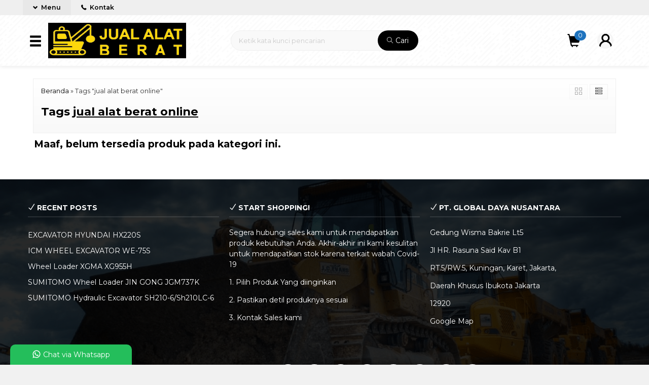

--- FILE ---
content_type: text/html; charset=UTF-8
request_url: https://jualalatberat.net/tag/jual-alat-berat-online/
body_size: 9088
content:
<!-- Archive - Oketheme.com -->
<!doctype html>
<html lang="en">
<head>
	<meta charset="UTF-8">
	<title>jual alat berat online Archives - Jualalatberat.net</title>
	<meta name='robots' content='index, follow, max-image-preview:large, max-snippet:-1, max-video-preview:-1' />
	<style>img:is([sizes="auto" i], [sizes^="auto," i]) { contain-intrinsic-size: 3000px 1500px }</style>
	
	<!-- This site is optimized with the Yoast SEO plugin v19.1 - https://yoast.com/wordpress/plugins/seo/ -->
	<link rel="canonical" href="https://jualalatberat.net/tag/jual-alat-berat-online/" />
	<meta property="og:locale" content="en_US" />
	<meta property="og:type" content="article" />
	<meta property="og:title" content="jual alat berat online Archives - Jualalatberat.net" />
	<meta property="og:url" content="https://jualalatberat.net/tag/jual-alat-berat-online/" />
	<meta property="og:site_name" content="Jualalatberat.net" />
	<meta name="twitter:card" content="summary_large_image" />
	<meta name="twitter:site" content="@admin01" />
	<script type="application/ld+json" class="yoast-schema-graph">{"@context":"https://schema.org","@graph":[{"@type":["Person","Organization"],"@id":"https://jualalatberat.net/#/schema/person/12470633f53bbaa18c503738568b32ba","name":"admin01","image":{"@type":"ImageObject","inLanguage":"en-US","@id":"https://jualalatberat.net/#/schema/person/image/","url":"https://secure.gravatar.com/avatar/84b6d96ce9e5f8ed48900f8ee6bafcd2fed84037b71e920364be0907e2880f28?s=96&d=mm&r=g","contentUrl":"https://secure.gravatar.com/avatar/84b6d96ce9e5f8ed48900f8ee6bafcd2fed84037b71e920364be0907e2880f28?s=96&d=mm&r=g","caption":"admin01"},"logo":{"@id":"https://jualalatberat.net/#/schema/person/image/"},"sameAs":["https://twitter.com/admin01"]},{"@type":"WebSite","@id":"https://jualalatberat.net/#website","url":"https://jualalatberat.net/","name":"Jualalatberat.net","description":"Jual alat berat berkualitas","publisher":{"@id":"https://jualalatberat.net/#/schema/person/12470633f53bbaa18c503738568b32ba"},"potentialAction":[{"@type":"SearchAction","target":{"@type":"EntryPoint","urlTemplate":"https://jualalatberat.net/?s={search_term_string}"},"query-input":"required name=search_term_string"}],"inLanguage":"en-US"},{"@type":"CollectionPage","@id":"https://jualalatberat.net/tag/jual-alat-berat-online/#webpage","url":"https://jualalatberat.net/tag/jual-alat-berat-online/","name":"jual alat berat online Archives - Jualalatberat.net","isPartOf":{"@id":"https://jualalatberat.net/#website"},"breadcrumb":{"@id":"https://jualalatberat.net/tag/jual-alat-berat-online/#breadcrumb"},"inLanguage":"en-US","potentialAction":[{"@type":"ReadAction","target":["https://jualalatberat.net/tag/jual-alat-berat-online/"]}]},{"@type":"BreadcrumbList","@id":"https://jualalatberat.net/tag/jual-alat-berat-online/#breadcrumb","itemListElement":[{"@type":"ListItem","position":1,"name":"Home","item":"https://jualalatberat.net/"},{"@type":"ListItem","position":2,"name":"jual alat berat online"}]}]}</script>
	<!-- / Yoast SEO plugin. -->


<link rel='dns-prefetch' href='//fonts.googleapis.com' />
<link rel="alternate" type="application/rss+xml" title="Jualalatberat.net &raquo; jual alat berat online Tag Feed" href="https://jualalatberat.net/tag/jual-alat-berat-online/feed/" />
<link rel='stylesheet' id='mix-css' href='https://jualalatberat.net/wp-content/themes/olzhop-per/assets/css/mix.css?ver=1.1' media='screen' />
<link rel='stylesheet' id='oketoko-css' href='https://jualalatberat.net/wp-content/themes/olzhop-per/oketoko/assets/oketoko.css?ver=1.1' media='screen' />
<style id='classic-theme-styles-inline-css' type='text/css'>
/*! This file is auto-generated */
.wp-block-button__link{color:#fff;background-color:#32373c;border-radius:9999px;box-shadow:none;text-decoration:none;padding:calc(.667em + 2px) calc(1.333em + 2px);font-size:1.125em}.wp-block-file__button{background:#32373c;color:#fff;text-decoration:none}
</style>
<style id='global-styles-inline-css' type='text/css'>
:root{--wp--preset--aspect-ratio--square: 1;--wp--preset--aspect-ratio--4-3: 4/3;--wp--preset--aspect-ratio--3-4: 3/4;--wp--preset--aspect-ratio--3-2: 3/2;--wp--preset--aspect-ratio--2-3: 2/3;--wp--preset--aspect-ratio--16-9: 16/9;--wp--preset--aspect-ratio--9-16: 9/16;--wp--preset--color--black: #000000;--wp--preset--color--cyan-bluish-gray: #abb8c3;--wp--preset--color--white: #ffffff;--wp--preset--color--pale-pink: #f78da7;--wp--preset--color--vivid-red: #cf2e2e;--wp--preset--color--luminous-vivid-orange: #ff6900;--wp--preset--color--luminous-vivid-amber: #fcb900;--wp--preset--color--light-green-cyan: #7bdcb5;--wp--preset--color--vivid-green-cyan: #00d084;--wp--preset--color--pale-cyan-blue: #8ed1fc;--wp--preset--color--vivid-cyan-blue: #0693e3;--wp--preset--color--vivid-purple: #9b51e0;--wp--preset--gradient--vivid-cyan-blue-to-vivid-purple: linear-gradient(135deg,rgba(6,147,227,1) 0%,rgb(155,81,224) 100%);--wp--preset--gradient--light-green-cyan-to-vivid-green-cyan: linear-gradient(135deg,rgb(122,220,180) 0%,rgb(0,208,130) 100%);--wp--preset--gradient--luminous-vivid-amber-to-luminous-vivid-orange: linear-gradient(135deg,rgba(252,185,0,1) 0%,rgba(255,105,0,1) 100%);--wp--preset--gradient--luminous-vivid-orange-to-vivid-red: linear-gradient(135deg,rgba(255,105,0,1) 0%,rgb(207,46,46) 100%);--wp--preset--gradient--very-light-gray-to-cyan-bluish-gray: linear-gradient(135deg,rgb(238,238,238) 0%,rgb(169,184,195) 100%);--wp--preset--gradient--cool-to-warm-spectrum: linear-gradient(135deg,rgb(74,234,220) 0%,rgb(151,120,209) 20%,rgb(207,42,186) 40%,rgb(238,44,130) 60%,rgb(251,105,98) 80%,rgb(254,248,76) 100%);--wp--preset--gradient--blush-light-purple: linear-gradient(135deg,rgb(255,206,236) 0%,rgb(152,150,240) 100%);--wp--preset--gradient--blush-bordeaux: linear-gradient(135deg,rgb(254,205,165) 0%,rgb(254,45,45) 50%,rgb(107,0,62) 100%);--wp--preset--gradient--luminous-dusk: linear-gradient(135deg,rgb(255,203,112) 0%,rgb(199,81,192) 50%,rgb(65,88,208) 100%);--wp--preset--gradient--pale-ocean: linear-gradient(135deg,rgb(255,245,203) 0%,rgb(182,227,212) 50%,rgb(51,167,181) 100%);--wp--preset--gradient--electric-grass: linear-gradient(135deg,rgb(202,248,128) 0%,rgb(113,206,126) 100%);--wp--preset--gradient--midnight: linear-gradient(135deg,rgb(2,3,129) 0%,rgb(40,116,252) 100%);--wp--preset--font-size--small: 13px;--wp--preset--font-size--medium: 20px;--wp--preset--font-size--large: 36px;--wp--preset--font-size--x-large: 42px;--wp--preset--spacing--20: 0.44rem;--wp--preset--spacing--30: 0.67rem;--wp--preset--spacing--40: 1rem;--wp--preset--spacing--50: 1.5rem;--wp--preset--spacing--60: 2.25rem;--wp--preset--spacing--70: 3.38rem;--wp--preset--spacing--80: 5.06rem;--wp--preset--shadow--natural: 6px 6px 9px rgba(0, 0, 0, 0.2);--wp--preset--shadow--deep: 12px 12px 50px rgba(0, 0, 0, 0.4);--wp--preset--shadow--sharp: 6px 6px 0px rgba(0, 0, 0, 0.2);--wp--preset--shadow--outlined: 6px 6px 0px -3px rgba(255, 255, 255, 1), 6px 6px rgba(0, 0, 0, 1);--wp--preset--shadow--crisp: 6px 6px 0px rgba(0, 0, 0, 1);}:where(.is-layout-flex){gap: 0.5em;}:where(.is-layout-grid){gap: 0.5em;}body .is-layout-flex{display: flex;}.is-layout-flex{flex-wrap: wrap;align-items: center;}.is-layout-flex > :is(*, div){margin: 0;}body .is-layout-grid{display: grid;}.is-layout-grid > :is(*, div){margin: 0;}:where(.wp-block-columns.is-layout-flex){gap: 2em;}:where(.wp-block-columns.is-layout-grid){gap: 2em;}:where(.wp-block-post-template.is-layout-flex){gap: 1.25em;}:where(.wp-block-post-template.is-layout-grid){gap: 1.25em;}.has-black-color{color: var(--wp--preset--color--black) !important;}.has-cyan-bluish-gray-color{color: var(--wp--preset--color--cyan-bluish-gray) !important;}.has-white-color{color: var(--wp--preset--color--white) !important;}.has-pale-pink-color{color: var(--wp--preset--color--pale-pink) !important;}.has-vivid-red-color{color: var(--wp--preset--color--vivid-red) !important;}.has-luminous-vivid-orange-color{color: var(--wp--preset--color--luminous-vivid-orange) !important;}.has-luminous-vivid-amber-color{color: var(--wp--preset--color--luminous-vivid-amber) !important;}.has-light-green-cyan-color{color: var(--wp--preset--color--light-green-cyan) !important;}.has-vivid-green-cyan-color{color: var(--wp--preset--color--vivid-green-cyan) !important;}.has-pale-cyan-blue-color{color: var(--wp--preset--color--pale-cyan-blue) !important;}.has-vivid-cyan-blue-color{color: var(--wp--preset--color--vivid-cyan-blue) !important;}.has-vivid-purple-color{color: var(--wp--preset--color--vivid-purple) !important;}.has-black-background-color{background-color: var(--wp--preset--color--black) !important;}.has-cyan-bluish-gray-background-color{background-color: var(--wp--preset--color--cyan-bluish-gray) !important;}.has-white-background-color{background-color: var(--wp--preset--color--white) !important;}.has-pale-pink-background-color{background-color: var(--wp--preset--color--pale-pink) !important;}.has-vivid-red-background-color{background-color: var(--wp--preset--color--vivid-red) !important;}.has-luminous-vivid-orange-background-color{background-color: var(--wp--preset--color--luminous-vivid-orange) !important;}.has-luminous-vivid-amber-background-color{background-color: var(--wp--preset--color--luminous-vivid-amber) !important;}.has-light-green-cyan-background-color{background-color: var(--wp--preset--color--light-green-cyan) !important;}.has-vivid-green-cyan-background-color{background-color: var(--wp--preset--color--vivid-green-cyan) !important;}.has-pale-cyan-blue-background-color{background-color: var(--wp--preset--color--pale-cyan-blue) !important;}.has-vivid-cyan-blue-background-color{background-color: var(--wp--preset--color--vivid-cyan-blue) !important;}.has-vivid-purple-background-color{background-color: var(--wp--preset--color--vivid-purple) !important;}.has-black-border-color{border-color: var(--wp--preset--color--black) !important;}.has-cyan-bluish-gray-border-color{border-color: var(--wp--preset--color--cyan-bluish-gray) !important;}.has-white-border-color{border-color: var(--wp--preset--color--white) !important;}.has-pale-pink-border-color{border-color: var(--wp--preset--color--pale-pink) !important;}.has-vivid-red-border-color{border-color: var(--wp--preset--color--vivid-red) !important;}.has-luminous-vivid-orange-border-color{border-color: var(--wp--preset--color--luminous-vivid-orange) !important;}.has-luminous-vivid-amber-border-color{border-color: var(--wp--preset--color--luminous-vivid-amber) !important;}.has-light-green-cyan-border-color{border-color: var(--wp--preset--color--light-green-cyan) !important;}.has-vivid-green-cyan-border-color{border-color: var(--wp--preset--color--vivid-green-cyan) !important;}.has-pale-cyan-blue-border-color{border-color: var(--wp--preset--color--pale-cyan-blue) !important;}.has-vivid-cyan-blue-border-color{border-color: var(--wp--preset--color--vivid-cyan-blue) !important;}.has-vivid-purple-border-color{border-color: var(--wp--preset--color--vivid-purple) !important;}.has-vivid-cyan-blue-to-vivid-purple-gradient-background{background: var(--wp--preset--gradient--vivid-cyan-blue-to-vivid-purple) !important;}.has-light-green-cyan-to-vivid-green-cyan-gradient-background{background: var(--wp--preset--gradient--light-green-cyan-to-vivid-green-cyan) !important;}.has-luminous-vivid-amber-to-luminous-vivid-orange-gradient-background{background: var(--wp--preset--gradient--luminous-vivid-amber-to-luminous-vivid-orange) !important;}.has-luminous-vivid-orange-to-vivid-red-gradient-background{background: var(--wp--preset--gradient--luminous-vivid-orange-to-vivid-red) !important;}.has-very-light-gray-to-cyan-bluish-gray-gradient-background{background: var(--wp--preset--gradient--very-light-gray-to-cyan-bluish-gray) !important;}.has-cool-to-warm-spectrum-gradient-background{background: var(--wp--preset--gradient--cool-to-warm-spectrum) !important;}.has-blush-light-purple-gradient-background{background: var(--wp--preset--gradient--blush-light-purple) !important;}.has-blush-bordeaux-gradient-background{background: var(--wp--preset--gradient--blush-bordeaux) !important;}.has-luminous-dusk-gradient-background{background: var(--wp--preset--gradient--luminous-dusk) !important;}.has-pale-ocean-gradient-background{background: var(--wp--preset--gradient--pale-ocean) !important;}.has-electric-grass-gradient-background{background: var(--wp--preset--gradient--electric-grass) !important;}.has-midnight-gradient-background{background: var(--wp--preset--gradient--midnight) !important;}.has-small-font-size{font-size: var(--wp--preset--font-size--small) !important;}.has-medium-font-size{font-size: var(--wp--preset--font-size--medium) !important;}.has-large-font-size{font-size: var(--wp--preset--font-size--large) !important;}.has-x-large-font-size{font-size: var(--wp--preset--font-size--x-large) !important;}
:where(.wp-block-post-template.is-layout-flex){gap: 1.25em;}:where(.wp-block-post-template.is-layout-grid){gap: 1.25em;}
:where(.wp-block-columns.is-layout-flex){gap: 2em;}:where(.wp-block-columns.is-layout-grid){gap: 2em;}
:root :where(.wp-block-pullquote){font-size: 1.5em;line-height: 1.6;}
</style>
<link rel='stylesheet' id='oketheme-css' href='https://jualalatberat.net/wp-content/themes/olzhop-per/style.css?ver=1.1' media='all' />
<link rel='stylesheet' id='redux-google-fonts-olzhop_opt-css' href='https://fonts.googleapis.com/css?family=Montserrat%3A100%2C200%2C300%2C400%2C500%2C600%2C700%2C800%2C900%2C100italic%2C200italic%2C300italic%2C400italic%2C500italic%2C600italic%2C700italic%2C800italic%2C900italic&#038;ver=1749301666' media='all' />
<script type="text/javascript" src="https://jualalatberat.net/wp-content/themes/olzhop-per/assets/js/jquery.min.js?ver=2.2.4" id="jquery-js"></script>
<link rel="https://api.w.org/" href="https://jualalatberat.net/wp-json/" /><link rel="alternate" title="JSON" type="application/json" href="https://jualalatberat.net/wp-json/wp/v2/tags/204" /><link rel="EditURI" type="application/rsd+xml" title="RSD" href="https://jualalatberat.net/xmlrpc.php?rsd" />
<meta name="generator" content="WordPress 6.8.3" />
	
	<!-- FAVICON -->
			<link href="https://jualalatberat.net/wp-content/uploads/2020/04/fav.png" rel="icon" />
	
	<!-- RESPONSIVE -->
			<link rel="stylesheet"  href="https://jualalatberat.net/wp-content/themes/olzhop-per/style-mobile.css" media="all" />
		<meta name="viewport" content="width=device-width, user-scalable=no" />
	
	<!-- OPEN GRAPH -->
	
	<!-- CSS MODIFY -->
	<style type="text/css">
		:root {
		  --color1: #000000;
		  --color2: #1e73be;
		}
		
				
				
		@media screen and (max-width:999px) {
			html body {background:#FFF; background-image:none}
		}
		
				
		.Putih {background:#FFFFFF;}
.Merah {background:#FF0000;}
.Biru {background:#0066FF;}
.Hijau {background:#009933;}
.Kuning {background:#FFFF00;}
.Orange {background:#FF6600;}
.Hitam {background:#000000;}
.Silver {background:#E6E6E6;}
.Biru-Muda {background:#00CCFF;}
.Ungu {background:#9933FF;}
.Pink {background:#FF3399;}
.Coklat {background:#8A2E00;}
						
						
/* Diatas merupakan format custom warna versi lama (template lain),
jangan dihapus bagi Anda yang sebelumnya memiliki
banyak postingan produk yang pilihan warnanya menggunakan
cara lama/versi lama. Cara terbaru menambahkan warna
berada pada tab Custom Warna.*/		
	</style>

	<!-- HEADER CODE -->
	
	<!-- G WEBMASTER -->
	
	<!-- G TAGS -->
	
	<!-- G ANALYTICS -->
	
	<!-- FB PIXEL -->
	
	<!-- G reCAPTCHA -->
	<link rel="icon" href="https://jualalatberat.net/wp-content/uploads/2020/04/cropped-traktor-3item-32x32.png" sizes="32x32" />
<link rel="icon" href="https://jualalatberat.net/wp-content/uploads/2020/04/cropped-traktor-3item-192x192.png" sizes="192x192" />
<link rel="apple-touch-icon" href="https://jualalatberat.net/wp-content/uploads/2020/04/cropped-traktor-3item-180x180.png" />
<meta name="msapplication-TileImage" content="https://jualalatberat.net/wp-content/uploads/2020/04/cropped-traktor-3item-270x270.png" />
<style type="text/css" title="dynamic-css" class="options-output">body{background-color:#f1f1f1;background-image:url('https://jualalatberat.net/wp-content/themes/olzhop-per/images/bg-default.png');}#headerwrap{background-color:#F7F7F7;background-image:url('https://jualalatberat.net/wp-content/themes/olzhop-per/images/bg-head.png');}body{font-family:Montserrat;color:#333;font-size:14px;}</style>    
</head>
<body>


<div class="mainwrap">  <!-- Start Mainwrap -->
	
	<!-- Top Header (Stiky) -->
	<div id="topwrap">

		<div class="tophead">
						<div class="topmenu">
				<div class="togglemenu"><i class="glyphicon glyphicon-chevron-down"></i> Menu</div>
				<a class="pop" href="#kontak-kami" data-fancybox="kontak-kami">
						<i class="el-icon-phone" style="font-size:85%;margin-right:3px"></i> Kontak</span>
				</a>
			</div>
			<div class="navi">
				<div class="menu-header-menu-container"><ul id="menu-header-menu" class="naviku"><li id="menu-item-1328" class="menu-item menu-item-type-custom menu-item-object-custom menu-item-home menu-item-1328"><a href="https://jualalatberat.net">Home</a></li>
<li id="menu-item-1420" class="menu-item menu-item-type-custom menu-item-object-custom menu-item-1420"><a href="https://jualalatberat.net/katalog">Katalog</a></li>
<li id="menu-item-1143" class="menu-item menu-item-type-post_type menu-item-object-page menu-item-1143"><a href="https://jualalatberat.net/blog/">Blog</a></li>
<li id="menu-item-1344" class="menu-item menu-item-type-post_type menu-item-object-page menu-item-1344"><a href="https://jualalatberat.net/about-us/">About Us</a></li>
</ul></div>			</div>
		</div>
		<div id="headerwrap">
			<div class="header">
				<div class="headleft">
					<button><i class="glyphicon glyphicon-menu-hamburger"></i></button>
					<div class="navigori">
						<div class="headtitle">
							<span><i class="glyphicon glyphicon-bookmark" style="font-size:80%"></i> Kategori Belanja</span>
						</div>
						<ul>
								<li class="cat-item cat-item-361"><a href="https://jualalatberat.net/category/faw/">FAW</a>
</li>
	<li class="cat-item cat-item-112"><a href="https://jualalatberat.net/category/hamm/">HAMM</a>
</li>
	<li class="cat-item cat-item-446"><a href="https://jualalatberat.net/category/hyundai/">Hyundai</a>
</li>
	<li class="cat-item cat-item-408"><a href="https://jualalatberat.net/category/icm/">ICM</a>
</li>
	<li class="cat-item cat-item-116"><a href="https://jualalatberat.net/category/keihatsu/">Keihatsu</a>
</li>
	<li class="cat-item cat-item-1"><a href="https://jualalatberat.net/category/komatsu/">KOMATSU</a>
<ul class='children'>
	<li class="cat-item cat-item-128"><a href="https://jualalatberat.net/category/komatsu/dozer/">Dozer</a>
</li>
</ul>
</li>
	<li class="cat-item cat-item-43"><a href="https://jualalatberat.net/category/liugong/">LiuGong</a>
<ul class='children'>
	<li class="cat-item cat-item-210"><a href="https://jualalatberat.net/category/liugong/excavator-liugong/">Excavator</a>
</li>
	<li class="cat-item cat-item-51"><a href="https://jualalatberat.net/category/liugong/forklift/">Forklift</a>
</li>
</ul>
</li>
	<li class="cat-item cat-item-61"><a href="https://jualalatberat.net/category/lovol/">Lovol</a>
</li>
	<li class="cat-item cat-item-48"><a href="https://jualalatberat.net/category/luqing/">LUQING</a>
</li>
	<li class="cat-item cat-item-153"><a href="https://jualalatberat.net/category/magni/">Magni</a>
<ul class='children'>
	<li class="cat-item cat-item-157"><a href="https://jualalatberat.net/category/magni/telehandler/">Telehandler</a>
</li>
</ul>
</li>
	<li class="cat-item cat-item-350"><a href="https://jualalatberat.net/category/mitsubishi/">Mitsubishi</a>
</li>
	<li class="cat-item cat-item-85"><a href="https://jualalatberat.net/category/shantui/">Shantui</a>
<ul class='children'>
	<li class="cat-item cat-item-96"><a href="https://jualalatberat.net/category/shantui/bulldozer/">Bulldozer</a>
</li>
	<li class="cat-item cat-item-47"><a href="https://jualalatberat.net/category/shantui/motor-grader/">Motor grader</a>
</li>
	<li class="cat-item cat-item-44"><a href="https://jualalatberat.net/category/shantui/wheel-loader/">WHEEL LOADER</a>
</li>
</ul>
</li>
	<li class="cat-item cat-item-333"><a href="https://jualalatberat.net/category/sks-machinery/">SKS Machinery</a>
</li>
	<li class="cat-item cat-item-387"><a href="https://jualalatberat.net/category/sumitomo/">SUMITOMO</a>
</li>
	<li class="cat-item cat-item-66"><a href="https://jualalatberat.net/category/sunward/">Sunward</a>
</li>
	<li class="cat-item cat-item-89"><a href="https://jualalatberat.net/category/takeuchi/">TAKEUCHI</a>
</li>
	<li class="cat-item cat-item-101"><a href="https://jualalatberat.net/category/wirtgen/">Wirtgen</a>
<ul class='children'>
	<li class="cat-item cat-item-107"><a href="https://jualalatberat.net/category/wirtgen/wheeled-paver/">Wheeled paver</a>
</li>
</ul>
</li>
	<li class="cat-item cat-item-56"><a href="https://jualalatberat.net/category/xcmg/">XCMG</a>
<ul class='children'>
	<li class="cat-item cat-item-79"><a href="https://jualalatberat.net/category/xcmg/backhoe-loader/">Backhoe Loader</a>
</li>
	<li class="cat-item cat-item-123"><a href="https://jualalatberat.net/category/xcmg/crawler-crane/">Crawler Crane</a>
</li>
	<li class="cat-item cat-item-55"><a href="https://jualalatberat.net/category/xcmg/excavator/">Excavator</a>
</li>
	<li class="cat-item cat-item-119"><a href="https://jualalatberat.net/category/xcmg/truck-crane/">Truck Crane</a>
</li>
</ul>
</li>
	<li class="cat-item cat-item-50"><a href="https://jualalatberat.net/category/xgma/">XGMA</a>
</li>
						</ul>
					</div>
					<div class="headlogo">
													<a href="https://jualalatberat.net"><img src="https://jualalatberat.net/wp-content/uploads/2020/04/logo-traktor-final-item-Custom.png"></a>
											</div>
				</div>
				
				<div class="headmid">
					<form method="get" action="https://jualalatberat.net" role="search" class="searching" >
						<input type="search" name="s" placeholder="Ketik kata kunci pencarian">
						<button type="submit" role="button"><i class="ti-search" style="font-size:90%"></i> Cari</button>
					</form>
				</div>
				<div class="headright">
					<div>
													<div class="topmember">
								<div id="ppcircle" style="width:32px;height:32px;margin-top:4px;display:block;background-image: url(https://jualalatberat.net/wp-content/themes/olzhop-per/images/gravatar.jpg);"></div>
							</div>
							<div id="topmember">
								<span class="closemember cornerclose"><i class="ti-close"></i></span>
								<div class="menumember">
									<ul>
										<li>Halo, Guest!</li>
										<a href="#loginpop" class="pop" >
										<li><i class="ti-lock" style="margin-right: 10px;"></i> Masuk</li></a>
										<a href="https://jualalatberat.net/daftar"><li><i class="ti-hand-point-up" style="margin-right: 10px;"></i> Daftar</li></a>
									</ul>
								</div>
							</div>
													<div class="topcart">
								<i class="glyphicon glyphicon-shopping-cart"></i><span id="external-jumlah" class="pcs"></span>
							</div>
							<div id="rincian">
								<div class="headtitle">
									<span>Keranjang Belanja</span>
								</div>
								<span class="closerincian cornerclose"><i class="ti-close"></i></span>
								<div id="jcart">			<input type='hidden' name='jcartToken' value='19978e37c8958f0506509fd821f655cc' />			<table border='0'>					
            <tr>
				<td id='jcart-qty' style='display:none'>0</td>
            </tr>
            <tr>
                <td id='jcart-empty' colspan='5'>
					<p style='font-size:110%;'>
						Oops, keranjang belanja Anda kosong!<br/>
						<input style='padding:0;height:0;visibility:hidden' name='okecart' type='text' value='' required>
					</p>
                </td>
            </tr>				</tbody>			</table></div>								<a href="https://jualalatberat.net/cart">
									<button type="button">Checkout</button>
								</a>
							</div>
												<div class="topsearch">
							<i class="glyphicon glyphicon-search"></i>
						</div>
						<div style="clear: both"></div>
					</div>
				</div>
			</div>
		</div>
	</div>
	
	<!-- Start Container -->
	
	<div id="containwrap">
		<div class="maincontain"><div class="katarsip">
	<div class="overback" ></div>
	<div style="position:relative">
		<div class="crumbs" itemscope itemtype="http://schema.org/BreadcrumbList"><span itemprop="itemListElement" itemscope itemtype="http://schema.org/ListItem"><a class="crumbs__link" href="https://jualalatberat.net/" itemprop="item"><span itemprop="name">Beranda</span></a><meta itemprop="position" content="1" /></span> &raquo; <span class="crumbs__current">Tags "jual alat berat online"</span></div><!-- .breadcrumbs -->		<h1>
						Tags <u>jual alat berat online</u>
					</h1>
				<div class="look">
			<span class='info gridlook look-active'><i class='ti-view-grid'></i></span> 
			<span class='info listlook'><i class='ti-view-list-alt'></i></span>
		</div>
	</div>
</div>
<div class="areafeed">
			<h2 style="margin:0 10px">Maaf, belum tersedia produk pada kategori ini.</h2>
	</div>
<div class="pagination"></div></div>	</div>
	
		
	<!-- Footer Area -->
	<div id="footerwrap">
	
		<div class="overback lazy" data-src="https://jualalatberat.net/wp-content/uploads/2020/04/traktor-mining.png" ></div>
		
		
		
					<div class="footer">
				<div class="footbarwidget">
					
		<div class="footbar">
		<h4><i class="ti-check"></i> Recent Posts</h4>
		<ul>
											<li>
					<a href="https://jualalatberat.net/excavator-hyundai-hx220s/">EXCAVATOR HYUNDAI HX220S</a>
									</li>
											<li>
					<a href="https://jualalatberat.net/icm-wheel-excavator-we-75s/">ICM WHEEL EXCAVATOR WE-75S</a>
									</li>
											<li>
					<a href="https://jualalatberat.net/wheel-loader-xgma-xg955h/">Wheel Loader XGMA XG955H</a>
									</li>
											<li>
					<a href="https://jualalatberat.net/sumitomo-wheel-loader-jin-gong-jgm737k/">SUMITOMO Wheel Loader JIN GONG JGM737K</a>
									</li>
											<li>
					<a href="https://jualalatberat.net/sumitomo-hydraulic-excavator-sh210-6-sh210lc-6/">SUMITOMO Hydraulic Excavator SH210-6/Sh210LC-6</a>
									</li>
					</ul>

		</div>				</div>
				<div class="footbarwidget">
					<div class="footbar"><h4><i class="ti-check"></i> Start Shopping!</h4>			<div class="textwidget"><p>Segera hubungi sales kami untuk mendapatkan produk kebutuhan Anda. Akhir-akhir ini kami kesulitan untuk mendapatkan stok karena terkait wabah Covid-19</p>
<p>1. Pilih Produk Yang diinginkan</p>
<p>2. Pastikan detil produknya sesuai</p>
<p>3. Kontak Sales kami</p>
</div>
		</div>				</div>
				<div class="footbarwidget">
					<div class="footbar"><h4><i class="ti-check"></i> PT. GLOBAL DAYA NUSANTARA</h4>			<div class="textwidget"><p>Gedung Wisma Bakrie Lt5</p>
<p>Jl HR. Rasuna Said Kav B1</p>
<p><span class="LrzXr">RT.5/RW.5, Kuningan, Karet, Jakarta, </span></p>
<p><span class="LrzXr">Daerah Khusus Ibukota Jakarta </span></p>
<p><span class="LrzXr">12920</span></p>
<p><a href="https://www.google.com/maps/place/Wisma+Bakrie,+Kuningan,+Karet,+Setia+Budi,+Kota+Jakarta+Selatan,+Daerah+Khusus+Ibukota+Jakarta/@-6.212847,106.8276136,17z/data=!3m1!4b1!4m5!3m4!1s0x2e69f408a72ddc53:0x9fd96889d52812fd!8m2!3d-6.212847!4d106.8298023">Google Map</a></p>
</div>
		</div>				</div>
				<div style="clear: both"></div>		
			</div>
				
			<div id="socmedwrap">	
		<div class="socmed">
			<span class="smtitle">Social Media & Marketplace</span>
							<a href="https://www.facebook.com/jualalatberatnet" target="blank" title="Temukan kami di Facebook">
					<span class="fb"></span>
				</a>
							<a href="https://instagram.com/jualalatberatnet" target="blank" title="Ikuti kami di Instagram">
					<span class="insta"></span>
				</a>
							<a href="https://www.tiktok.com/@tiktok" target="blank" title="Ikuti kami di TikTok">
					<span class="tiktok"></span>
				</a>
							<a href="https://shopee.co.id/jualalatberatnet" target="blank" title="Temukan kami di Shopee">
					<span class="shopee"></span>
				</a>
							<a href="https://tokopedia.com/jualalatberatnet" target="blank" title="Temukan kami di Tokopedia">
					<span class="toped"></span>
				</a>
							<a href="https://bukalapak.com/jualalatberatnet" target="blank" title="Temukan kami di BukaLapak">
					<span class="bl"></span>
				</a>
							<a href="https://lazada.co.id/shop/toko-anda" target="blank" title="Temukan kami di Lazada">
					<span class="lazada"></span>
				</a>
							<a href="https://blibli.com/merchant/toko-anda" target="blank" title="Temukan kami di Blibli">
					<span class="blibli"></span>
				</a>
					</div>
	</div>

			<div class="copyright">
				<b>JualAlatBerat.net</b> - Jual Beli dan Sewa Alat Berat Terlengkap dan Terpercaya				<div class="small">
				JualAlatBerat.Net Powered by PT. Global Daya Nusantara				</div>			
			</div>	
			<center>Link Mitra : <a href="https://kirimalatberat.net/">Ekspedisi Alat Berat</a></center>		
	</div>	
	
</div> <!-- End Mainwrap -->

<div class="loaderx"></div>	<div class="waarea">
		<div class="watitle">
			<img width="18" style="margin-top:-4px;" src="https://jualalatberat.net/wp-content/themes/olzhop-per/images/wa/wa-icon.svg"><span> Chat via Whatsapp</span>
		</div>
		<div class="wacontent">
			<span class="waclose cornerclose"><i class="ti-close"></i></span>
			<p>
				<b>Ada yang ditanyakan?</b><br/>Klik untuk chat dengan customer support kami			</p>
		<!-- WA CS 1 -->
				<a href="#waform" class="pop" data-fancybox="whatsapp-cs1">
					<div class="walist ctwa" data-value="cs1">
													<img id="waimgcs1" class="lazy" data-src="https://jualalatberat.net/wp-content/uploads/2020/04/traktor-3item-150x150.png" width="40" height="40">
												<span id="wanamecs1">Wahyudi</span><br/>
						<span class="medium waonline">● online</span>
						<span id="wacs1" class="hidden">6281282372547</span>
					</div>
				</a>
					</div>

		<div id="waform" class="wapop">
			<div class="walist">
				<img id="waimg" class="lazy" data-src="https://jualalatberat.net/wp-content/uploads/2020/04/traktor-3item.png" width="40" height="40">
				<span id="waname">Wahyudi</span><br/>
				<span class="medium waonline">● online</span>
			</div>
			<div class="wachat">
				<div class="wabubble1">
					Halo, perkenalkan saya <b><span id="wabubble">Wahyudi</span></b>
					<div style="font-size:10px;text-align:right;color:#CCC;">baru saja</div>
				</div>
				<div class="wabubble2" style="border-top-left-radius:5px">
					Ada yang bisa saya bantu?
					<div style="font-size:10px;text-align:right;color:#CCC;">baru saja</div>
				</div>
			</div>
			<div class="wareply">
				<input type="hidden" id="wano" value="6281282372547">
				<input type="text" id="wamsg" value="" placeholder="Ketik pesan Anda">
				<button type="button" onclick="waMsg();">Kirim</button>
			</div>
			<audio id="wasound">
			  <source src="https://jualalatberat.net/wp-content/themes/olzhop-per/images/wa/wa.ogg" type="audio/ogg">
			  <source src="https://jualalatberat.net/wp-content/themes/olzhop-per/images/wa/wa.mp3" type="audio/mpeg">
			</audio>
		</div>
	</div>
<script type="speculationrules">
{"prefetch":[{"source":"document","where":{"and":[{"href_matches":"\/*"},{"not":{"href_matches":["\/wp-*.php","\/wp-admin\/*","\/wp-content\/uploads\/*","\/wp-content\/*","\/wp-content\/plugins\/*","\/wp-content\/themes\/olzhop-per\/*","\/*\\?(.+)"]}},{"not":{"selector_matches":"a[rel~=\"nofollow\"]"}},{"not":{"selector_matches":".no-prefetch, .no-prefetch a"}}]},"eagerness":"conservative"}]}
</script>
	
	<!-- Popup Kontak -->
	<div id="kontak-kami" class="popup">
		<div class="headtitle">
			<span>Kontak Kami</span>
		</div>
		Apabila ada yang ditanyakan, silahkan hubungi kami melalui kontak di bawah ini.
		<div class="kontak">
			<ul>
								<li class="smsli">
					SMS
					<a href="sms:6281282372547?body=Halo%20JualAlatBerat.net!">
						6281282372547					</a>
				</li>
								<li class="telli">
					Call Center
					<a href="tel:6281282372547">
						6281282372547					</a>
				</li>
								<li class="wali">
					Whatsapp <span class="small tcolor">Wahyudi</span>					<a href="https://api.whatsapp.com/send?phone=6281282372547&text=Halo, ada yang ingin saya tanyakan" target="blank">
						081282372547					</a>
				</li>
								<li class="messli">
					Messenger
					<a href="https://m.me/6281282372547" target="blank">
						6281282372547					</a>
				</li>
								<li class="tgramli">
					Telegram
					<a href="https://t.me/6281282372547">
						6281282372547					</a>
				</li>
								<li class="lineli">
					Line
					<a href="#">
						@6281282372547					</a>
				</li>
								<li class="mailli">
					Email
					<a href="mailto:csjualalatberat@gmail.com">
						csjualalatberat@gmail.com					</a>
				</li>
							</ul>
		</div>
					<div class="info medium" style="text-align:center">
							<p><i class="ti-alarm-clock"></i> Buka jam 08.00 s/d jam 21.00 , Sabtu, Minggu & Hari Besar Tutup</p>
							</p><i class="ti-home"></i> Ruko ABCDE No. 123 - Tanah Abang, Jakarta</p>
						</div>
			</div>
	
	<!-- Popup Add to Cart -->
			<div id="jcart-tooltip">
			<div class="popcart">
				<img id="popcart-img" src="" width="75" height="85">
				<h4>
					Produk yang sangat tepat, pilihan bagus..!
				</h4>
				<div id="colorsize">
					<span id="warnanya" class="ukco"></span> <span id="ukurannya" class="ukco"></span>
				</div>
				
				<div class="tgreen"> 
				   <i class="glyphicon glyphicon glyphicon-ok"></i> Berhasil ditambahkan ke keranjang belanja
				</div>
				
				<div style="clear: both"></div>
				
				<div style="border-top:1px dashed #E9E9E9;margin-top:15px;padding-top:15px">
					<div id="closecart" style="float:left" class="button-primary">
						Lanjut Belanja
					</div> 
					<a href="https://jualalatberat.net/cart">
						<div style="float:right" class="button-primary">
							Checkout						</div>
					</a>
					<div style="clear: both"></div>
				</div>
			</div>
		</div>
		
	<!-- Popup Quick Order -->
			<div id="quickorder" class="quickpop">
			<div id="quick-title" class="judul" style="margin-top:0">
				<span class="glyphicon glyphicon-flash"></span> Produk Quick Order
			</div>
			<p class="medium" style="margin-top: 0">Pemesanan dapat langsung menghubungi kontak dibawah:</p>
			<div class="quickview">
				<img id="quick-img" src="" width="264" height="340">
				<a id="quick-link" href="#">
					<button type="button">Lihat Detail</button>
				</a>
			</div>
			<div class="quickdetail kontak">
				<ul>
										<li class="smsli">
						<a href="sms:6281282372547?body=Halo%20JualAlatBerat.net!">
							6281282372547						</a>
					</li>
										<li class="telli">
						<a href="tel:6281282372547">
							6281282372547						</a>
					</li>
										<li class="wali">
						<a id="quick-wa" href="https://api.whatsapp.com/send?phone=6281282372547&text=Halo..." target="blank">
							081282372547						</a>
					</li>
										<li class="messli">
						<a href="https://m.me/6281282372547" target="blank">
							6281282372547						</a>
					</li>
										<li class="tgramli">
						<a href="https://t.me/6281282372547">
							6281282372547						</a>
					</li>
										<li class="lineli">
						<a href="#">
							@6281282372547						</a>
					</li>
										<li class="mailli">
						<a href="mailto:csjualalatberat@gmail.com">
							csjualalatberat@gmail.com						</a>
					</li>
									</ul>
			</div>
		</div>
		
	<!-- Popup Login -->
	<div id="loginpop" class="popup">
		<h2 align="center">Masuk ke akun Anda</h2>
		<p align="center">
			Selamat datang kembali, silahkan login ke akun Anda.
		</p>
		<div class="midform" style="margin:0">
			<form class="loginform" action="https://jualalatberat.net/login" method="post">
				<p> 
					<label for="user_login">Alamat Email</label><br/>
					<input type="text" name="user_email" value="" placeholder="Masukkan alamat email" required>
				</p>
				<p>
					<label for="user_pass">Password</label><br/>
					<input type="password" name="password" value="" placeholder="Masukkan password" required>
				</p>
				
				<p>
					<input style="cursor:pointer" name="remember" type="checkbox" value="forever"> <span style="vertical-align:3px;" class="small">Ingat Saya</span>
				</p>
				<p>
					<button type="submit" class="btn-login">Masuk</button> 
					<img class="gifloading" src="https://jualalatberat.net/wp-content/themes/olzhop-per/images/loading.gif" width="57" height="17" style="display:none;margin-top:2px"/>
					<span class="small" style="margin-left:15px"><a href="https://jualalatberat.net/login?action=reset-password">Lupa Password?</a></span>
					<input type="hidden" name="oke_login" >
					<input type="hidden" name="redirect_to" value="https://jualalatberat.net/tag/jual-alat-berat-online">
				</p>
			</form>
			<p class="medium" style="border-top:1px solid #F2F2F2;padding-top:10px;text-align:center">
				Belum menjadi member? <a href="https://jualalatberat.net/daftar">Daftar</a>
			</p>
		</div>
	</div>
	<script type="text/javascript">
		var ajaxurl 			= "https://jualalatberat.net/wp-admin/admin-ajax.php";
			templateDirectory 	= "https://jualalatberat.net/wp-content/themes/olzhop-per";
			newsticker		= 0;
			loadpage		= 1;
			zoom_protect		= 1;
			zoom_loop			= 1;
			zoom_buttons		= ["zoom","slideShow","share","thumbs","close"];
			zoom_autoslide		= 1;
			zoom_transition		= "circular";
			slider_transition	= "fadeUp";
	</script>
<script type="text/javascript" src="https://jualalatberat.net/wp-content/themes/olzhop-per/assets/js/mix.js?ver=1.1&#039; defer" id="mixjs-js"></script>
<script type="text/javascript" src="https://jualalatberat.net/wp-content/themes/olzhop-per/oketoko/assets/oketoko.js?ver=1.1&#039; defer" id="oketoko-js"></script>
<script type="text/javascript" src="https://jualalatberat.net/wp-content/themes/olzhop-per/oketoko/inc/jcart/jcart.js?ver=6.8.3&#039; defer" id="jcart-js"></script>
<script type="text/javascript" src="https://jualalatberat.net/wp-content/themes/olzhop-per/oketoko/assets/ovalidasi.js?ver=1.0&#039; defer" id="validasi-js"></script>

<a href="#" class="scrollup"></a>

</body>
</html>